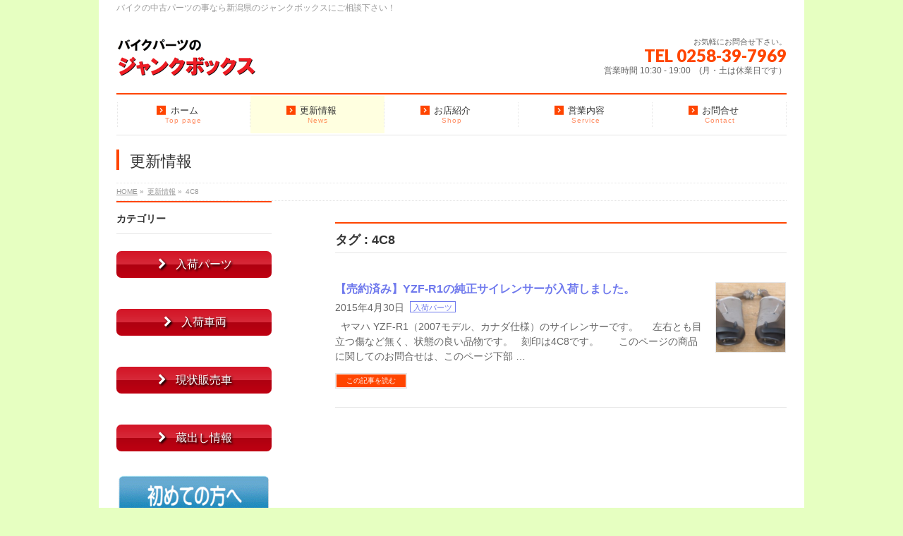

--- FILE ---
content_type: text/html; charset=UTF-8
request_url: https://bike-junkbox.com/tag/4c8
body_size: 18516
content:
<!DOCTYPE html>
<!--[if IE]>
<meta http-equiv="X-UA-Compatible" content="IE=Edge">
<![endif]-->
<html xmlns:fb="http://ogp.me/ns/fb#" lang="ja">
<head>
<meta charset="UTF-8" />
<link rel="start" href="https://bike-junkbox.com" title="HOME" />

<!--[if lte IE 8]>
<link rel="stylesheet" type="text/css" media="all" href="https://bike-junkbox.com/wp/wp-content/themes/junkbox/style_oldie.css" />
<![endif]-->
<meta id="viewport" name="viewport" content="width=device-width, initial-scale=1">
<!-- Google tag (gtag.js) --><script async src="https://www.googletagmanager.com/gtag/js?id=UA-61002536-1"></script><script>window.dataLayer = window.dataLayer || [];function gtag(){dataLayer.push(arguments);}gtag('js', new Date());gtag('config', 'UA-61002536-1');</script>
<title>4C8 | バイクパーツのジャンクボックス</title>
<meta name='robots' content='max-image-preview:large' />
<meta name="keywords" content="バイク,オートバイ,中古パーツ,中古部品,部品取り車,販売,買取り,ジャンクボックス" />
<link rel='dns-prefetch' href='//www.googletagmanager.com' />
<link rel="alternate" type="application/rss+xml" title="バイクパーツのジャンクボックス &raquo; フィード" href="https://bike-junkbox.com/feed" />
<link rel="alternate" type="application/rss+xml" title="バイクパーツのジャンクボックス &raquo; コメントフィード" href="https://bike-junkbox.com/comments/feed" />
<link rel="alternate" type="application/rss+xml" title="バイクパーツのジャンクボックス &raquo; 4C8 タグのフィード" href="https://bike-junkbox.com/tag/4c8/feed" />
<meta name="description" content="4C8 について。バイクパーツのジャンクボックス バイクの中古パーツの事なら新潟県のジャンクボックスにご相談下さい！" />
<style type="text/css">.keyColorBG,.keyColorBGh:hover,.keyColor_bg,.keyColor_bg_hover:hover{background-color: #e90000;}.keyColorCl,.keyColorClh:hover,.keyColor_txt,.keyColor_txt_hover:hover{color: #e90000;}.keyColorBd,.keyColorBdh:hover,.keyColor_border,.keyColor_border_hover:hover{border-color: #e90000;}.color_keyBG,.color_keyBGh:hover,.color_key_bg,.color_key_bg_hover:hover{background-color: #e90000;}.color_keyCl,.color_keyClh:hover,.color_key_txt,.color_key_txt_hover:hover{color: #e90000;}.color_keyBd,.color_keyBdh:hover,.color_key_border,.color_key_border_hover:hover{border-color: #e90000;}</style>
<meta name="description" content="4C8 について バイクパーツのジャンクボックス バイクの中古パーツの事なら新潟県のジャンクボックスにご相談下さい！" /><style id='wp-img-auto-sizes-contain-inline-css' type='text/css'>
img:is([sizes=auto i],[sizes^="auto," i]){contain-intrinsic-size:3000px 1500px}
/*# sourceURL=wp-img-auto-sizes-contain-inline-css */
</style>
<link rel='stylesheet' id='pt-cv-public-style-css' href='https://bike-junkbox.com/wp/wp-content/plugins/content-views-query-and-display-post-page/public/assets/css/cv.css?ver=4.2.1' type='text/css' media='all' />
<link rel='stylesheet' id='vkExUnit_common_style-css' href='https://bike-junkbox.com/wp/wp-content/plugins/vk-all-in-one-expansion-unit/assets/css/vkExUnit_style.css?ver=9.113.0.1' type='text/css' media='all' />
<style id='vkExUnit_common_style-inline-css' type='text/css'>
:root {--ver_page_top_button_url:url(https://bike-junkbox.com/wp/wp-content/plugins/vk-all-in-one-expansion-unit/assets/images/to-top-btn-icon.svg);}@font-face {font-weight: normal;font-style: normal;font-family: "vk_sns";src: url("https://bike-junkbox.com/wp/wp-content/plugins/vk-all-in-one-expansion-unit/inc/sns/icons/fonts/vk_sns.eot?-bq20cj");src: url("https://bike-junkbox.com/wp/wp-content/plugins/vk-all-in-one-expansion-unit/inc/sns/icons/fonts/vk_sns.eot?#iefix-bq20cj") format("embedded-opentype"),url("https://bike-junkbox.com/wp/wp-content/plugins/vk-all-in-one-expansion-unit/inc/sns/icons/fonts/vk_sns.woff?-bq20cj") format("woff"),url("https://bike-junkbox.com/wp/wp-content/plugins/vk-all-in-one-expansion-unit/inc/sns/icons/fonts/vk_sns.ttf?-bq20cj") format("truetype"),url("https://bike-junkbox.com/wp/wp-content/plugins/vk-all-in-one-expansion-unit/inc/sns/icons/fonts/vk_sns.svg?-bq20cj#vk_sns") format("svg");}
.veu_promotion-alert__content--text {border: 1px solid rgba(0,0,0,0.125);padding: 0.5em 1em;border-radius: var(--vk-size-radius);margin-bottom: var(--vk-margin-block-bottom);font-size: 0.875rem;}/* Alert Content部分に段落タグを入れた場合に最後の段落の余白を0にする */.veu_promotion-alert__content--text p:last-of-type{margin-bottom:0;margin-top: 0;}
/*# sourceURL=vkExUnit_common_style-inline-css */
</style>
<style id='wp-emoji-styles-inline-css' type='text/css'>

	img.wp-smiley, img.emoji {
		display: inline !important;
		border: none !important;
		box-shadow: none !important;
		height: 1em !important;
		width: 1em !important;
		margin: 0 0.07em !important;
		vertical-align: -0.1em !important;
		background: none !important;
		padding: 0 !important;
	}
/*# sourceURL=wp-emoji-styles-inline-css */
</style>
<style id='wp-block-library-inline-css' type='text/css'>
:root{--wp-block-synced-color:#7a00df;--wp-block-synced-color--rgb:122,0,223;--wp-bound-block-color:var(--wp-block-synced-color);--wp-editor-canvas-background:#ddd;--wp-admin-theme-color:#007cba;--wp-admin-theme-color--rgb:0,124,186;--wp-admin-theme-color-darker-10:#006ba1;--wp-admin-theme-color-darker-10--rgb:0,107,160.5;--wp-admin-theme-color-darker-20:#005a87;--wp-admin-theme-color-darker-20--rgb:0,90,135;--wp-admin-border-width-focus:2px}@media (min-resolution:192dpi){:root{--wp-admin-border-width-focus:1.5px}}.wp-element-button{cursor:pointer}:root .has-very-light-gray-background-color{background-color:#eee}:root .has-very-dark-gray-background-color{background-color:#313131}:root .has-very-light-gray-color{color:#eee}:root .has-very-dark-gray-color{color:#313131}:root .has-vivid-green-cyan-to-vivid-cyan-blue-gradient-background{background:linear-gradient(135deg,#00d084,#0693e3)}:root .has-purple-crush-gradient-background{background:linear-gradient(135deg,#34e2e4,#4721fb 50%,#ab1dfe)}:root .has-hazy-dawn-gradient-background{background:linear-gradient(135deg,#faaca8,#dad0ec)}:root .has-subdued-olive-gradient-background{background:linear-gradient(135deg,#fafae1,#67a671)}:root .has-atomic-cream-gradient-background{background:linear-gradient(135deg,#fdd79a,#004a59)}:root .has-nightshade-gradient-background{background:linear-gradient(135deg,#330968,#31cdcf)}:root .has-midnight-gradient-background{background:linear-gradient(135deg,#020381,#2874fc)}:root{--wp--preset--font-size--normal:16px;--wp--preset--font-size--huge:42px}.has-regular-font-size{font-size:1em}.has-larger-font-size{font-size:2.625em}.has-normal-font-size{font-size:var(--wp--preset--font-size--normal)}.has-huge-font-size{font-size:var(--wp--preset--font-size--huge)}.has-text-align-center{text-align:center}.has-text-align-left{text-align:left}.has-text-align-right{text-align:right}.has-fit-text{white-space:nowrap!important}#end-resizable-editor-section{display:none}.aligncenter{clear:both}.items-justified-left{justify-content:flex-start}.items-justified-center{justify-content:center}.items-justified-right{justify-content:flex-end}.items-justified-space-between{justify-content:space-between}.screen-reader-text{border:0;clip-path:inset(50%);height:1px;margin:-1px;overflow:hidden;padding:0;position:absolute;width:1px;word-wrap:normal!important}.screen-reader-text:focus{background-color:#ddd;clip-path:none;color:#444;display:block;font-size:1em;height:auto;left:5px;line-height:normal;padding:15px 23px 14px;text-decoration:none;top:5px;width:auto;z-index:100000}html :where(.has-border-color){border-style:solid}html :where([style*=border-top-color]){border-top-style:solid}html :where([style*=border-right-color]){border-right-style:solid}html :where([style*=border-bottom-color]){border-bottom-style:solid}html :where([style*=border-left-color]){border-left-style:solid}html :where([style*=border-width]){border-style:solid}html :where([style*=border-top-width]){border-top-style:solid}html :where([style*=border-right-width]){border-right-style:solid}html :where([style*=border-bottom-width]){border-bottom-style:solid}html :where([style*=border-left-width]){border-left-style:solid}html :where(img[class*=wp-image-]){height:auto;max-width:100%}:where(figure){margin:0 0 1em}html :where(.is-position-sticky){--wp-admin--admin-bar--position-offset:var(--wp-admin--admin-bar--height,0px)}@media screen and (max-width:600px){html :where(.is-position-sticky){--wp-admin--admin-bar--position-offset:0px}}

/*# sourceURL=wp-block-library-inline-css */
</style><style id='global-styles-inline-css' type='text/css'>
:root{--wp--preset--aspect-ratio--square: 1;--wp--preset--aspect-ratio--4-3: 4/3;--wp--preset--aspect-ratio--3-4: 3/4;--wp--preset--aspect-ratio--3-2: 3/2;--wp--preset--aspect-ratio--2-3: 2/3;--wp--preset--aspect-ratio--16-9: 16/9;--wp--preset--aspect-ratio--9-16: 9/16;--wp--preset--color--black: #000000;--wp--preset--color--cyan-bluish-gray: #abb8c3;--wp--preset--color--white: #ffffff;--wp--preset--color--pale-pink: #f78da7;--wp--preset--color--vivid-red: #cf2e2e;--wp--preset--color--luminous-vivid-orange: #ff6900;--wp--preset--color--luminous-vivid-amber: #fcb900;--wp--preset--color--light-green-cyan: #7bdcb5;--wp--preset--color--vivid-green-cyan: #00d084;--wp--preset--color--pale-cyan-blue: #8ed1fc;--wp--preset--color--vivid-cyan-blue: #0693e3;--wp--preset--color--vivid-purple: #9b51e0;--wp--preset--gradient--vivid-cyan-blue-to-vivid-purple: linear-gradient(135deg,rgb(6,147,227) 0%,rgb(155,81,224) 100%);--wp--preset--gradient--light-green-cyan-to-vivid-green-cyan: linear-gradient(135deg,rgb(122,220,180) 0%,rgb(0,208,130) 100%);--wp--preset--gradient--luminous-vivid-amber-to-luminous-vivid-orange: linear-gradient(135deg,rgb(252,185,0) 0%,rgb(255,105,0) 100%);--wp--preset--gradient--luminous-vivid-orange-to-vivid-red: linear-gradient(135deg,rgb(255,105,0) 0%,rgb(207,46,46) 100%);--wp--preset--gradient--very-light-gray-to-cyan-bluish-gray: linear-gradient(135deg,rgb(238,238,238) 0%,rgb(169,184,195) 100%);--wp--preset--gradient--cool-to-warm-spectrum: linear-gradient(135deg,rgb(74,234,220) 0%,rgb(151,120,209) 20%,rgb(207,42,186) 40%,rgb(238,44,130) 60%,rgb(251,105,98) 80%,rgb(254,248,76) 100%);--wp--preset--gradient--blush-light-purple: linear-gradient(135deg,rgb(255,206,236) 0%,rgb(152,150,240) 100%);--wp--preset--gradient--blush-bordeaux: linear-gradient(135deg,rgb(254,205,165) 0%,rgb(254,45,45) 50%,rgb(107,0,62) 100%);--wp--preset--gradient--luminous-dusk: linear-gradient(135deg,rgb(255,203,112) 0%,rgb(199,81,192) 50%,rgb(65,88,208) 100%);--wp--preset--gradient--pale-ocean: linear-gradient(135deg,rgb(255,245,203) 0%,rgb(182,227,212) 50%,rgb(51,167,181) 100%);--wp--preset--gradient--electric-grass: linear-gradient(135deg,rgb(202,248,128) 0%,rgb(113,206,126) 100%);--wp--preset--gradient--midnight: linear-gradient(135deg,rgb(2,3,129) 0%,rgb(40,116,252) 100%);--wp--preset--font-size--small: 13px;--wp--preset--font-size--medium: 20px;--wp--preset--font-size--large: 36px;--wp--preset--font-size--x-large: 42px;--wp--preset--spacing--20: 0.44rem;--wp--preset--spacing--30: 0.67rem;--wp--preset--spacing--40: 1rem;--wp--preset--spacing--50: 1.5rem;--wp--preset--spacing--60: 2.25rem;--wp--preset--spacing--70: 3.38rem;--wp--preset--spacing--80: 5.06rem;--wp--preset--shadow--natural: 6px 6px 9px rgba(0, 0, 0, 0.2);--wp--preset--shadow--deep: 12px 12px 50px rgba(0, 0, 0, 0.4);--wp--preset--shadow--sharp: 6px 6px 0px rgba(0, 0, 0, 0.2);--wp--preset--shadow--outlined: 6px 6px 0px -3px rgb(255, 255, 255), 6px 6px rgb(0, 0, 0);--wp--preset--shadow--crisp: 6px 6px 0px rgb(0, 0, 0);}:where(.is-layout-flex){gap: 0.5em;}:where(.is-layout-grid){gap: 0.5em;}body .is-layout-flex{display: flex;}.is-layout-flex{flex-wrap: wrap;align-items: center;}.is-layout-flex > :is(*, div){margin: 0;}body .is-layout-grid{display: grid;}.is-layout-grid > :is(*, div){margin: 0;}:where(.wp-block-columns.is-layout-flex){gap: 2em;}:where(.wp-block-columns.is-layout-grid){gap: 2em;}:where(.wp-block-post-template.is-layout-flex){gap: 1.25em;}:where(.wp-block-post-template.is-layout-grid){gap: 1.25em;}.has-black-color{color: var(--wp--preset--color--black) !important;}.has-cyan-bluish-gray-color{color: var(--wp--preset--color--cyan-bluish-gray) !important;}.has-white-color{color: var(--wp--preset--color--white) !important;}.has-pale-pink-color{color: var(--wp--preset--color--pale-pink) !important;}.has-vivid-red-color{color: var(--wp--preset--color--vivid-red) !important;}.has-luminous-vivid-orange-color{color: var(--wp--preset--color--luminous-vivid-orange) !important;}.has-luminous-vivid-amber-color{color: var(--wp--preset--color--luminous-vivid-amber) !important;}.has-light-green-cyan-color{color: var(--wp--preset--color--light-green-cyan) !important;}.has-vivid-green-cyan-color{color: var(--wp--preset--color--vivid-green-cyan) !important;}.has-pale-cyan-blue-color{color: var(--wp--preset--color--pale-cyan-blue) !important;}.has-vivid-cyan-blue-color{color: var(--wp--preset--color--vivid-cyan-blue) !important;}.has-vivid-purple-color{color: var(--wp--preset--color--vivid-purple) !important;}.has-black-background-color{background-color: var(--wp--preset--color--black) !important;}.has-cyan-bluish-gray-background-color{background-color: var(--wp--preset--color--cyan-bluish-gray) !important;}.has-white-background-color{background-color: var(--wp--preset--color--white) !important;}.has-pale-pink-background-color{background-color: var(--wp--preset--color--pale-pink) !important;}.has-vivid-red-background-color{background-color: var(--wp--preset--color--vivid-red) !important;}.has-luminous-vivid-orange-background-color{background-color: var(--wp--preset--color--luminous-vivid-orange) !important;}.has-luminous-vivid-amber-background-color{background-color: var(--wp--preset--color--luminous-vivid-amber) !important;}.has-light-green-cyan-background-color{background-color: var(--wp--preset--color--light-green-cyan) !important;}.has-vivid-green-cyan-background-color{background-color: var(--wp--preset--color--vivid-green-cyan) !important;}.has-pale-cyan-blue-background-color{background-color: var(--wp--preset--color--pale-cyan-blue) !important;}.has-vivid-cyan-blue-background-color{background-color: var(--wp--preset--color--vivid-cyan-blue) !important;}.has-vivid-purple-background-color{background-color: var(--wp--preset--color--vivid-purple) !important;}.has-black-border-color{border-color: var(--wp--preset--color--black) !important;}.has-cyan-bluish-gray-border-color{border-color: var(--wp--preset--color--cyan-bluish-gray) !important;}.has-white-border-color{border-color: var(--wp--preset--color--white) !important;}.has-pale-pink-border-color{border-color: var(--wp--preset--color--pale-pink) !important;}.has-vivid-red-border-color{border-color: var(--wp--preset--color--vivid-red) !important;}.has-luminous-vivid-orange-border-color{border-color: var(--wp--preset--color--luminous-vivid-orange) !important;}.has-luminous-vivid-amber-border-color{border-color: var(--wp--preset--color--luminous-vivid-amber) !important;}.has-light-green-cyan-border-color{border-color: var(--wp--preset--color--light-green-cyan) !important;}.has-vivid-green-cyan-border-color{border-color: var(--wp--preset--color--vivid-green-cyan) !important;}.has-pale-cyan-blue-border-color{border-color: var(--wp--preset--color--pale-cyan-blue) !important;}.has-vivid-cyan-blue-border-color{border-color: var(--wp--preset--color--vivid-cyan-blue) !important;}.has-vivid-purple-border-color{border-color: var(--wp--preset--color--vivid-purple) !important;}.has-vivid-cyan-blue-to-vivid-purple-gradient-background{background: var(--wp--preset--gradient--vivid-cyan-blue-to-vivid-purple) !important;}.has-light-green-cyan-to-vivid-green-cyan-gradient-background{background: var(--wp--preset--gradient--light-green-cyan-to-vivid-green-cyan) !important;}.has-luminous-vivid-amber-to-luminous-vivid-orange-gradient-background{background: var(--wp--preset--gradient--luminous-vivid-amber-to-luminous-vivid-orange) !important;}.has-luminous-vivid-orange-to-vivid-red-gradient-background{background: var(--wp--preset--gradient--luminous-vivid-orange-to-vivid-red) !important;}.has-very-light-gray-to-cyan-bluish-gray-gradient-background{background: var(--wp--preset--gradient--very-light-gray-to-cyan-bluish-gray) !important;}.has-cool-to-warm-spectrum-gradient-background{background: var(--wp--preset--gradient--cool-to-warm-spectrum) !important;}.has-blush-light-purple-gradient-background{background: var(--wp--preset--gradient--blush-light-purple) !important;}.has-blush-bordeaux-gradient-background{background: var(--wp--preset--gradient--blush-bordeaux) !important;}.has-luminous-dusk-gradient-background{background: var(--wp--preset--gradient--luminous-dusk) !important;}.has-pale-ocean-gradient-background{background: var(--wp--preset--gradient--pale-ocean) !important;}.has-electric-grass-gradient-background{background: var(--wp--preset--gradient--electric-grass) !important;}.has-midnight-gradient-background{background: var(--wp--preset--gradient--midnight) !important;}.has-small-font-size{font-size: var(--wp--preset--font-size--small) !important;}.has-medium-font-size{font-size: var(--wp--preset--font-size--medium) !important;}.has-large-font-size{font-size: var(--wp--preset--font-size--large) !important;}.has-x-large-font-size{font-size: var(--wp--preset--font-size--x-large) !important;}
/*# sourceURL=global-styles-inline-css */
</style>

<style id='classic-theme-styles-inline-css' type='text/css'>
/*! This file is auto-generated */
.wp-block-button__link{color:#fff;background-color:#32373c;border-radius:9999px;box-shadow:none;text-decoration:none;padding:calc(.667em + 2px) calc(1.333em + 2px);font-size:1.125em}.wp-block-file__button{background:#32373c;color:#fff;text-decoration:none}
/*# sourceURL=/wp-includes/css/classic-themes.min.css */
</style>
<link rel='stylesheet' id='Biz_Vektor_common_style-css' href='https://bike-junkbox.com/wp/wp-content/themes/biz-vektor/css/bizvektor_common_min.css?ver=1.13.1' type='text/css' media='all' />
<link rel='stylesheet' id='biz-vektor-grid-unit-css' href='https://bike-junkbox.com/wp/wp-content/plugins/biz-vektor-grid-unit/inc/style.min.css?ver=1.6.4' type='text/css' media='all' />
<link rel='stylesheet' id='contact-form-7-css' href='https://bike-junkbox.com/wp/wp-content/plugins/contact-form-7/includes/css/styles.css?ver=6.1.4' type='text/css' media='all' />
<link rel='stylesheet' id='widgetopts-styles-css' href='https://bike-junkbox.com/wp/wp-content/plugins/widget-options/assets/css/widget-options.css?ver=4.1.3' type='text/css' media='all' />
<link rel='stylesheet' id='tag-groups-css-frontend-structure-css' href='https://bike-junkbox.com/wp/wp-content/plugins/tag-groups-premium/assets/css/jquery-ui.structure.min.css?ver=1.22.1' type='text/css' media='all' />
<link rel='stylesheet' id='tag-groups-css-frontend-theme-css' href='https://bike-junkbox.com/wp/wp-content/plugins/tag-groups-premium/assets/css/ui-gray/jquery-ui.theme.min.css?ver=1.22.1' type='text/css' media='all' />
<link rel='stylesheet' id='tag-groups-premium-css-frontend-css' href='https://bike-junkbox.com/wp/wp-content/plugins/tag-groups-premium/vendor/tag-groups-premium/assets/css/frontend.css?ver=1.22.1' type='text/css' media='all' />
<link rel='stylesheet' id='tag-groups-tag-editor-css-css' href='https://bike-junkbox.com/wp/wp-content/plugins/tag-groups-premium/vendor/tag-groups-premium/assets/css/jquery.tag-editor.css?ver=1.22.1' type='text/css' media='all' />
<link rel='stylesheet' id='dashicons-css' href='https://bike-junkbox.com/wp/wp-includes/css/dashicons.min.css?ver=6.9' type='text/css' media='all' />
<link rel='stylesheet' id='sumoselect-css-css' href='https://bike-junkbox.com/wp/wp-content/plugins/tag-groups-premium/assets/css/sumoselect.css?ver=1.22.1' type='text/css' media='all' />
<link rel='stylesheet' id='basictable-css-css' href='https://bike-junkbox.com/wp/wp-content/plugins/tag-groups-premium/vendor/tag-groups-premium/assets/css/basictable.css?ver=1.22.1' type='text/css' media='all' />
<link rel='stylesheet' id='xo-event-calendar-css' href='https://bike-junkbox.com/wp/wp-content/plugins/xo-event-calendar/css/xo-event-calendar.css?ver=3.2.10' type='text/css' media='all' />
<link rel='stylesheet' id='xo-event-calendar-event-calendar-css' href='https://bike-junkbox.com/wp/wp-content/plugins/xo-event-calendar/build/event-calendar/style-index.css?ver=3.2.10' type='text/css' media='all' />
<link rel='stylesheet' id='Biz_Vektor_Design_style-css' href='https://bike-junkbox.com/wp/wp-content/plugins/biz-vektor-neat/css/neat.css?ver=1.13.1' type='text/css' media='all' />
<link rel='stylesheet' id='Biz_Vektor_plugin_sns_style-css' href='https://bike-junkbox.com/wp/wp-content/themes/biz-vektor/plugins/sns/style_bizvektor_sns.css?ver=6.9' type='text/css' media='all' />
<link rel='stylesheet' id='veu-cta-css' href='https://bike-junkbox.com/wp/wp-content/plugins/vk-all-in-one-expansion-unit/inc/call-to-action/package/assets/css/style.css?ver=9.113.0.1' type='text/css' media='all' />
<script type="text/javascript" src="https://bike-junkbox.com/wp/wp-includes/js/jquery/jquery.min.js?ver=3.7.1" id="jquery-core-js"></script>
<script type="text/javascript" src="https://bike-junkbox.com/wp/wp-includes/js/jquery/jquery-migrate.min.js?ver=3.4.1" id="jquery-migrate-js"></script>
<script type="text/javascript" src="https://bike-junkbox.com/wp/wp-content/plugins/qa-heatmap-analytics/js/polyfill/object_assign.js?ver=5.1.3.0" id="qahm-polyfill-object-assign-js"></script>
<script type="text/javascript" src="https://bike-junkbox.com/wp/wp-content/plugins/qa-heatmap-analytics/cookie-consent-qtag.php?cookie_consent=yes&amp;ver=5.1.3.0" id="qahm-cookie-consent-qtag-js"></script>
<script type="text/javascript" src="https://bike-junkbox.com/wp/wp-includes/js/jquery/ui/core.min.js?ver=1.13.3" id="jquery-ui-core-js"></script>
<script type="text/javascript" src="https://bike-junkbox.com/wp/wp-content/plugins/tag-groups-premium/vendor/tag-groups-premium/assets/js/jquery.tag-editor.min.js?ver=1.22.1" id="tag-groups-tag-editor-js-js"></script>
<script type="text/javascript" src="https://bike-junkbox.com/wp/wp-content/plugins/tag-groups-premium/vendor/tag-groups-premium/assets/js/jquery.caret.min.js?ver=1.22.1" id="tag-groups-caret-js-js"></script>
<script type="text/javascript" src="https://bike-junkbox.com/wp/wp-content/plugins/tag-groups-premium/assets/js/jquery.sumoselect.min.js?ver=1.22.1" id="sumoselect-js-js"></script>
<script type="text/javascript" src="https://bike-junkbox.com/wp/wp-content/plugins/tag-groups-premium/vendor/tag-groups-premium/assets/js/isotope.pkgd.min.js?ver=1.22.1" id="isotope-js-js"></script>
<script type="text/javascript" src="https://bike-junkbox.com/wp/wp-content/plugins/tag-groups-premium/vendor/tag-groups-premium/assets/js/jquery.basictable.min.js?ver=1.22.1" id="basictable-js-js"></script>
<link rel="https://api.w.org/" href="https://bike-junkbox.com/wp-json/" /><link rel="alternate" title="JSON" type="application/json" href="https://bike-junkbox.com/wp-json/wp/v2/tags/331" /><link rel="EditURI" type="application/rsd+xml" title="RSD" href="https://bike-junkbox.com/wp/xmlrpc.php?rsd" />
<style type="text/css">
#feas-0 {
	margin:10px 0px;
}

#feas-searchform-0 {
	background-color:#f7f7f7;
	border:1px solid #e0e0e0;
	padding:5px;
}

#feas-searchform-0 label {
	/*font-weight:bold;*/
	width: 100%;
	display: inline-block;
	margin-bottom: 1.5em;
}

#feas-searchform-0 input,
#feas-searchform-0 select {
	margin-right:5px;
}

#feas-result-0 {
	background-color:#efefff;
	border-top:2px solid #d0d0ff;
	font-size:120%;
	font-weight:bold;
	text-align:right;
	padding:2px;
}

/* FirstElement 宮澤 2016.2.26 */

#feas-searchform-0 h4 {
	margin-bottom: 5px !important;
	clear: both;
}
select#feas_0_0 {
	margin: 5px 0 10px;
}
input#feas_0_1 {
	width: 95%;
	margin: 5px 5px 10px 0;
}
input#feas-submit-button-0 {
	width: 100%;
}#feas-1 {
	margin:5px 0px;
}

#feas-searchform-1 {
	background-color:#fffff0;
	border:1px solid #e0e0e0;
	padding:3px;
}

#feas-searchform-1 label {
	font-weight:bold;
        width: 100%;
	display: inline-block;
	margin-bottom: 1em;
}

#feas-searchform-1 input,
#feas-searchform-1 select {
	margin-right:4px;
}

#feas-result-1 {
	background-color:#efefff;
	border-top:2px solid #d0d0ff;
	font-size:120%;
	font-weight:bold;
	text-align:right;
	padding:2px;
}

input#feas-submit-button-1 {
	width: 100%;

}#feas-3 {
	margin:5px 0px;
}

#feas-searchform-3 {
	background-color:#fffff0;
	border:1px solid #e0e0e0;
	padding:3px;
}

#feas-searchform-3 label {
	font-weight:bold;
        width: 100%;
	display: inline-block;
	margin-bottom: 1em;
}

#feas-searchform-3 input,
#feas-searchform-3 select {
	margin-right:4px;
}

#feas-result-3 {
	background-color:#efefff;
	border-top:2px solid #d0d0ff;
	font-size:120%;
	font-weight:bold;
	text-align:right;
	padding:2px;
}

input#feas-submit-button-3 {
	width: 100%;

}
</style>
<meta name="generator" content="Site Kit by Google 1.170.0" />    <script src="https://sdk.push7.jp/v2/p7sdk.js"></script>
    <script>p7.init("6f9cfac07c2d4e20a67d030be70ef44e");</script>
      
        <script>  
        var qahmz  = qahmz || {};  
        qahmz.initDate   = new Date();  
        qahmz.domloaded = false;  
        document.addEventListener("DOMContentLoaded",function() {  
            qahmz.domloaded = true;  
        });  
        qahmz.xdm        = "bike-junkbox.com";  
        qahmz.cookieMode = true;  
        qahmz.debug = false;  
        qahmz.tracking_id = "42448847fd41a2b4";  
        qahmz.send_interval = 3000;  
        qahmz.ajaxurl = "https://bike-junkbox.com/wp/wp-content/plugins/qa-heatmap-analytics/qahm-ajax.php";  
        qahmz.tracking_hash = "9d11c8f28a8f1682";  
        </script>
          
        <script src="https://bike-junkbox.com/wp/wp-content/qa-zero-data/qtag_js/42448847fd41a2b4/qtag.js" async></script>  
        <!-- Juicer -->
<script src="//kitchen.juicer.cc/?color=AMxAQqXOrK0=" async></script>

<!--[if lte IE 8]>
<link rel="stylesheet" type="text/css" media="all" href="https://bike-junkbox.com/wp/wp-content/plugins/biz-vektor-neat/css/neat_old_ie.css" />
<![endif]-->
<link rel="preconnect" href="https://fonts.gstatic.com">
<link href="https://fonts.googleapis.com/css2?family=Anton&family=Lato:wght@900&display=swap" rel="stylesheet"><link rel="pingback" href="https://bike-junkbox.com/wp/xmlrpc.php" />
<style type="text/css" id="custom-background-css">
body.custom-background { background-color: #e6ffc1; }
</style>
	<!-- [ VK All in One Expansion Unit OGP ] -->
<meta property="og:site_name" content="バイクパーツのジャンクボックス" />
<meta property="og:url" content="https://bike-junkbox.com/201504301785" />
<meta property="og:title" content="タグ: 4C8 | バイクパーツのジャンクボックス" />
<meta property="og:description" content="4C8 について バイクパーツのジャンクボックス バイクの中古パーツの事なら新潟県のジャンクボックスにご相談下さい！" />
<meta property="fb:app_id" content="310511249120531" />
<meta property="og:type" content="article" />
<!-- [ / VK All in One Expansion Unit OGP ] -->
<!-- [ VK All in One Expansion Unit twitter card ] -->
<meta name="twitter:card" content="summary_large_image">
<meta name="twitter:description" content="4C8 について バイクパーツのジャンクボックス バイクの中古パーツの事なら新潟県のジャンクボックスにご相談下さい！">
<meta name="twitter:title" content="タグ: 4C8 | バイクパーツのジャンクボックス">
<meta name="twitter:url" content="https://bike-junkbox.com/201504301785">
	<meta name="twitter:domain" content="bike-junkbox.com">
	<!-- [ / VK All in One Expansion Unit twitter card ] -->
	<link rel="icon" href="https://bike-junkbox.com/wp/wp-content/uploads/2018/01/cropped-c81eeee40ea235b0ca4c2103370736dc-1-32x32.png" sizes="32x32" />
<link rel="icon" href="https://bike-junkbox.com/wp/wp-content/uploads/2018/01/cropped-c81eeee40ea235b0ca4c2103370736dc-1-192x192.png" sizes="192x192" />
<link rel="apple-touch-icon" href="https://bike-junkbox.com/wp/wp-content/uploads/2018/01/cropped-c81eeee40ea235b0ca4c2103370736dc-1-180x180.png" />
<meta name="msapplication-TileImage" content="https://bike-junkbox.com/wp/wp-content/uploads/2018/01/cropped-c81eeee40ea235b0ca4c2103370736dc-1-270x270.png" />
		<style type="text/css" id="wp-custom-css">
			/* ---------- 1) 簡易スペーサー（カスタムHTML等で使用） ---------- */
.jb-spacer-10{ height:10px; }
.jb-spacer-20{ height:20px; }
.jb-spacer-30{ height:30px; }


/* =========================================================
   Shortcodes Ultimate（サイドバー）
   目的：ボタン同士がくっつかないように間隔を作る（センター補正はしない）
   ========================================================= */

/* ボタン同士の間隔（これが本命） */
#sideTower .su-button-center{
  margin: 0 0 10px 0 !important;  /* ←10pxが標準。6〜14pxで好み調整 */
  padding: 0 !important;
}

/* ウィジェット内の段落(p)が余白を作る場合があるので潰す（必要最低限） */
#sideTower .sideWidget p{
  margin-top: 0 !important;
  margin-bottom: 0 !important;
}

/* ボタン自体の上下余白が大きすぎる場合だけ軽く詰める（必要なら） */
/* まずはコメントアウトのままにしておき、必要な場合だけ有効化してください */
/*
#sideTower a.su-button{
  margin-top: 0 !important;
  margin-bottom: 0 !important;
}
*/
		</style>
		<style type="text/css">


a { color:#6f79ed; }

#searchform input[type=submit],
p.form-submit input[type=submit],
form#searchform input#searchsubmit,
#content form input.wpcf7-submit,
#confirm-button input,
a.btn,
.linkBtn a,
input[type=button],
input[type=submit] { background-color: #ff4500; }

#headContactTel { color:#ff4500; }

#gMenu .assistive-text { background-color:#ff4500; }
#gMenu .menu { border-top-color:#ff4500; }
#gMenu .menu li a:hover { background-color:#ffffe0; }
#gMenu .menu li a span { color:#ff4500; }
#gMenu .menu li.current_page_item > a { background-color:#ffffe0; }
@media (min-width:770px) {
#gMenu .menu > li.current-menu-ancestor > a,
#gMenu .menu > li.current_page_ancestor > a,
#gMenu .menu > li.current-page-ancestor > a { background-color:#ffffe0; }
}

#pageTitBnr #pageTitInner #pageTit { border-left-color:#ff4500; }

.sideTower li#sideContact.sideBnr a,
#sideTower li#sideContact.sideBnr a,
#content .infoList .rssBtn a,
form#searchform input#searchsubmit { background-color: #ff4500; }

.sideTower li#sideContact.sideBnr a:hover,
#sideTower li#sideContact.sideBnr a:hover,
#content .infoList .rssBtn a:hover,
form#searchform input#searchsubmit:hover { background-color: #6f79ed; }

#content h2,
#content h1.contentTitle,
#content h1.entryPostTitle ,
.sideTower .localHead,
#sideTower .localHead { border-top-color:#ff4500; }

#content h3 { color:#ff4500; }

#content table th { background-color:#ffffe0; }
#content table thead th { background-color:#ffffe0; }

#content .mainFootContact p.mainFootTxt span.mainFootTel { color:#ff4500; }
#content .mainFootContact .mainFootBt a { background-color: #ff4500; }
#content .mainFootContact .mainFootBt a:hover { background-color: #6f79ed; }

#content .child_page_block h4 a { border-left-color:#ff4500; }

#content .infoList .infoCate a { border-color:#6f79ed; color:#6f79ed }
#content .infoList .infoCate a:hover { background-color: #6f79ed; }

.paging span,
.paging a	{ color:#ff4500; border-color:#ff4500; }
.paging span.current,
.paging a:hover	{ background-color:#ff4500; }

	/* アクティブのページ */
.sideTower .sideWidget li a:hover,
.sideTower .sideWidget li.current_page_item > a,
.sideTower .sideWidget li.current-cat > a,
#sideTower .sideWidget li a:hover,
#sideTower .sideWidget li.current_page_item > a,
#sideTower .sideWidget li.current-cat > a	{ color:#ff4500; background-color: #ffffe0;}
.sideTower .ttBoxSection .ttBox a:hover,
#sideTower .ttBoxSection .ttBox a:hover { color: #ff4500; }

#pagetop a { background-color: #ff4500; }
#pagetop a:hover { background-color: #6f79ed; }
.moreLink a { background-color: #ff4500; }
.moreLink a:hover { background-color: #6f79ed; }

#content #topPr h3 a { border-left-color:#ff4500; }

#gMenu .menu li a strong:before { font-family: 'vk_icons';content: "\2e";padding-right:0.5em;position:relative;top:1px;color:#ff4500; }
#gMenu .menu li a strong:after { content: "";padding-left:1.3em; }
@media (min-width: 970px) {
#gMenu .menu li a { padding-left:0px;padding-right:0px; }
}

</style>


<!--[if lte IE 8]>
<style type="text/css">
#gMenu .menu > li.current-menu-ancestor > a,
#gMenu .menu > li.current_page_ancestor > a,
#gMenu .menu > li.current-page-ancestor > a { background-color:#ffffe0; }
</style>
<![endif]-->

	<style type="text/css">
/*-------------------------------------------*/
/*	menu divide
/*-------------------------------------------*/
@media (min-width: 970px) { #gMenu .menu > li { width:20%; text-align:center; } }
</style>
<style type="text/css">
/*-------------------------------------------*/
/*	font
/*-------------------------------------------*/
h1,h2,h3,h4,h4,h5,h6,#header #site-title,#pageTitBnr #pageTitInner #pageTit,#content .leadTxt,#sideTower .localHead {font-family: "ヒラギノ角ゴ Pro W3","Hiragino Kaku Gothic Pro","メイリオ",Meiryo,Osaka,"ＭＳ Ｐゴシック","MS PGothic",sans-serif; }
#pageTitBnr #pageTitInner #pageTit { font-weight:lighter; }
#gMenu .menu li a strong {font-family: "ヒラギノ角ゴ Pro W3","Hiragino Kaku Gothic Pro","メイリオ",Meiryo,Osaka,"ＭＳ Ｐゴシック","MS PGothic",sans-serif; }
</style>
<link rel="stylesheet" href="https://bike-junkbox.com/wp/wp-content/themes/junkbox/style.css" type="text/css" media="all" />
<!-- Begin Mieruca Embed Code -->
<script type="text/javascript" id="mierucajs">
window.__fid = window.__fid || [];__fid.push([866745340]);
(function() {
function mieruca(){if(typeof window.__fjsld != "undefined") return; window.__fjsld = 1; var fjs = document.createElement('script'); fjs.type = 'text/javascript'; fjs.async = true; fjs.id = "fjssync"; var timestamp = new Date;fjs.src = ('https:' == document.location.protocol ? 'https' : 'http') + '://hm.mieru-ca.com/service/js/mieruca-hm.js?v='+ timestamp.getTime(); var x = document.getElementsByTagName('script')[0]; x.parentNode.insertBefore(fjs, x); };
setTimeout(mieruca, 500); document.readyState != "complete" ? (window.attachEvent ? window.attachEvent("onload", mieruca) : window.addEventListener("load", mieruca, false)) : mieruca();
})();
</script>
<!-- End Mieruca Embed Code --><style type="text/css">
@media (min-width: 970px) {
#sideTower { 
  margin-top: -30px; }
}


@media (max-width: 969px) {

#gMenu .assistive-text {
	width: auto;
	margin-top: 0;
}
#gMenu.itemClose .assistive-text span::after {
  content: 'を開く▼';
}
#gMenu.itemOpen .assistive-text span:after {
  content: 'を閉じる▲';
}
}
ul#sitemap_list li, #content ul#sitemap_list ul li {
    list-style: none;
}

.bv-grid-unit-item { border-radius:5px; }

.bv-grid-unit-item { box-shadow:1px 2px 3px rgba(0,0,0,0.2); }


.entryPostTitle.entry-title {
  background: #FFFFDD;/*背景色*/
  border-bottom: solid 2px #ff4500 !important;/*下線*/
}


.entry-content h2 {
  padding: 0.5em !important;/*文字周りの余白*/
  color: #606060 !important;/*文字色*/
  border: solid 2px #606060 !important;/*枠線*/
  border-radius: 0.5em;/*角の丸み*/
  font-size: 150%;
}

.entry-content h3 {
  padding: 0.5em !important;/*文字周りの余白*/
  color: #364e96 !important;/*文字色*/
  font-size: 140% !important;
  background: aliceblue !important;/*背景色*/
  border: solid 5px #ffffff !important;/*線色*/
}

.entry-content h5 {
  color: #800080 !important;/*文字色*/
  font-weight:bold !important;
  font-size: 130% !important;
}

.entry-content h6 {
  position: relative !important;
  color: black !important;
  background: #ffeeff !important;
  line-height: 1.4 !important;
  padding: 0.25em 0.5em !important;
  margin: 2em 0 0.5em !important;
  border: solid 1px #ff00ff !important;/*枠線*/
  border-radius: 0 10px 10px 10px !important;
}

.entry-content h6:after {
  /*タブ*/
  position: absolute !important;
  content: 'SOLDOUT' !important;
  background: #ff00ff !important;
  color: #fff !important;
  left: 0px !important;
  bottom: 100% !important;
  border-radius: 10px 10px 0 0 !important;
  padding: 3px 7px 1px !important;
  font-size: 1.2em !important;
  line-height: 1 !important;
  letter-spacing: 0.05em !important;
}


.yarpp-related h3 {
  color: #000000 !important;
  background-color: #ffffdd !important;
}


#content h2 {
  　color: #000;
    border: 0;
    margin: 0;
    font-size: 150%;
}
#content h3 {
    color: #000;
    border: 0;
    margin: 0;
    font-size: 130%;
}
#content h4 {
    color: #000;
    border: 0;
    margin: 0;
    font-size: 120%;
}



.xo-event-calendar {
	max-width: 24rem;
	margin: 0 auto;
}

.xo-event-calendar .month-event,
.xo-event-calendar .month-event-space {
	display: none;
}

.xo-event-calendar table.xo-month .month-dayname td div {
	padding: 0;
	text-align: center;
	font-size: 1em;
}
.xo-event-calendar table.xo-month .month-dayname td div,
.xo-event-calendar table.xo-month .month-week {
	line-height: 2.5em;
	height: 2.5em;
}

.xo-event-calendar table.xo-month thead tr {
	padding: .75em 1em;
	background: -webkit-linear-gradient(top, #fff 0%, #f0f0f0 100%);
	background: linear-gradient(to bottom, #fff 0%, #f0f0f0 100%);
	box-shadow: 0 -1px 0 rgba(255, 255, 255, 1) inset;
}



#content .infoList .infoListBox div.entryTxtBox.haveThumbnail {
    width: calc(100% - 110px);
}




.bike1 { color: #009900; font-size: 12pt; font-weight:bold; }
.bike2 { font-size: 14pt; font-weight:bold; }
.bike3 { color: #990099; font-size: 12pt; font-weight:bold; }
.bike4 { color: #ff0000; font-size: 14pt; font-weight:bold; }</style>
	<link rel='stylesheet' id='su-icons-css' href='https://bike-junkbox.com/wp/wp-content/plugins/shortcodes-ultimate/includes/css/icons.css?ver=1.1.5' type='text/css' media='all' />
<link rel='stylesheet' id='su-shortcodes-css' href='https://bike-junkbox.com/wp/wp-content/plugins/shortcodes-ultimate/includes/css/shortcodes.css?ver=7.4.8' type='text/css' media='all' />
</head>

<body data-rsssl=1 class="archive tag tag-4c8 tag-331 custom-background wp-theme-biz-vektor wp-child-theme-junkbox two-column left-sidebar post-type-post">

<div id="fb-root"></div>
<script>(function(d, s, id) {
	var js, fjs = d.getElementsByTagName(s)[0];
	if (d.getElementById(id)) return;
	js = d.createElement(s); js.id = id;
	js.src = "//connect.facebook.net/ja_JP/sdk.js#xfbml=1&version=v2.3&appId=310511249120531";
	fjs.parentNode.insertBefore(js, fjs);
}(document, 'script', 'facebook-jssdk'));</script>
	
<div id="wrap">


<!-- [ #headerTop ] -->
<div id="headerTop">
<div class="innerBox">
<div id="site-description">バイクの中古パーツの事なら新潟県のジャンクボックスにご相談下さい！</div>
</div>
</div><!-- [ /#headerTop ] -->

<!-- [ #header ] -->
<header id="header" class="header">
<div id="headerInner" class="innerBox">
<!-- [ #headLogo ] -->
<div id="site-title">
<a href="https://bike-junkbox.com/" title="バイクパーツのジャンクボックス" rel="home">
<img src="/wp/wp-content/uploads/2017/05/logo.gif" alt="バイクパーツのジャンクボックス" /></a>
</div>
<!-- [ /#headLogo ] -->

<!-- [ #headContact ] -->
<div id="headContact" class="itemClose" onclick="showHide('headContact');"><div id="headContactInner">
<div id="headContactTxt">お気軽にお問合せ下さい。</div>
<div id="headContactTel">TEL 0258-39-7969</div>
<div id="headContactTime">営業時間 10:30 - 19:00　(月・土は休業日です）</div>
</div></div><!-- [ /#headContact ] -->

</div>
<!-- #headerInner -->
</header>
<!-- [ /#header ] -->


<!-- [ #gMenu ] -->
<div id="gMenu" class="itemClose">
<div id="gMenuInner" class="innerBox">
<h3 class="assistive-text" onclick="showHide('gMenu');"><span>MENU</span></h3>
<div class="skip-link screen-reader-text">
	<a href="#content" title="メニューを飛ばす">メニューを飛ばす</a>
</div>
<div class="menu-%e3%83%a1%e3%82%a4%e3%83%b3%e3%83%a1%e3%83%8b%e3%83%a5%e3%83%bc-container"><ul id="menu-%e3%83%a1%e3%82%a4%e3%83%b3%e3%83%a1%e3%83%8b%e3%83%a5%e3%83%bc" class="menu"><li id="menu-item-52" class="menu-item menu-item-type-custom menu-item-object-custom menu-item-home"><a href="https://bike-junkbox.com"><strong>ホーム</strong><span>Top page</span></a></li>
<li id="menu-item-112" class="menu-item menu-item-type-post_type menu-item-object-page current_page_parent menu-item-has-children current-menu-ancestor"><a href="https://bike-junkbox.com/news"><strong>更新情報</strong><span>News</span></a>
<ul class="sub-menu">
	<li id="menu-item-90" class="menu-item menu-item-type-custom menu-item-object-custom"><a href="https://bike-junkbox.com/category/newstockbikes">　　入荷車両情報</a></li>
	<li id="menu-item-91" class="menu-item menu-item-type-custom menu-item-object-custom"><a href="https://bike-junkbox.com/category/newstockparts">　　入荷パーツ情報</a></li>
	<li id="menu-item-92" class="menu-item menu-item-type-custom menu-item-object-custom"><a href="https://bike-junkbox.com/category/salesbikes">　　現状販売車情報</a></li>
	<li id="menu-item-481" class="menu-item menu-item-type-custom menu-item-object-custom"><a href="https://bike-junkbox.com/category/stockitem">　　蔵出し情報</a></li>
	<li id="menu-item-93" class="menu-item menu-item-type-custom menu-item-object-custom"><a href="https://bike-junkbox.com/category/soldout">　　売約済み商品一覧</a></li>
	<li id="menu-item-15292" class="menu-item menu-item-type-post_type menu-item-object-page"><a href="https://bike-junkbox.com/news/push">　　更新の通知を受け取る</a></li>
	<li id="menu-item-33787" class="menu-item menu-item-type-post_type menu-item-object-page"><a href="https://bike-junkbox.com/news/search">　　サイト内検索</a></li>
</ul>
</li>
<li id="menu-item-48" class="menu-item menu-item-type-post_type menu-item-object-page menu-item-has-children"><a href="https://bike-junkbox.com/shop"><strong>お店紹介</strong><span>Shop</span></a>
<ul class="sub-menu">
	<li id="menu-item-50" class="menu-item menu-item-type-post_type menu-item-object-page"><a href="https://bike-junkbox.com/shop/access">　　アクセス</a></li>
	<li id="menu-item-78" class="menu-item menu-item-type-post_type menu-item-object-page"><a href="https://bike-junkbox.com/shop/owner">　　店主あいさつ</a></li>
	<li id="menu-item-126" class="menu-item menu-item-type-custom menu-item-object-custom"><a href="https://junkbox178.hatenablog.com/">　　ブログ</a></li>
	<li id="menu-item-161" class="menu-item menu-item-type-custom menu-item-object-custom"><a href="https://www.facebook.com/JunkBox.Nagaoka">　　Facebookページ</a></li>
</ul>
</li>
<li id="menu-item-157" class="menu-item menu-item-type-post_type menu-item-object-page menu-item-has-children"><a href="https://bike-junkbox.com/service"><strong>営業内容</strong><span>Service</span></a>
<ul class="sub-menu">
	<li id="menu-item-33901" class="menu-item menu-item-type-post_type menu-item-object-page"><a href="https://bike-junkbox.com/about">　　初めての方へ</a></li>
	<li id="menu-item-160" class="menu-item menu-item-type-post_type menu-item-object-page"><a href="https://bike-junkbox.com/service/mailorder">　　通販について</a></li>
	<li id="menu-item-159" class="menu-item menu-item-type-post_type menu-item-object-page"><a href="https://bike-junkbox.com/service/pay">　　お支払い・発送について</a></li>
	<li id="menu-item-158" class="menu-item menu-item-type-post_type menu-item-object-page"><a href="https://bike-junkbox.com/service/after">　　返品・アフターサービス</a></li>
	<li id="menu-item-33685" class="menu-item menu-item-type-post_type menu-item-object-page"><a href="https://bike-junkbox.com/service/buying">　　買取りについて</a></li>
	<li id="menu-item-7035" class="menu-item menu-item-type-post_type menu-item-object-page"><a href="https://bike-junkbox.com/service/pointcard">　　ポイントカードに付いて</a></li>
	<li id="menu-item-162" class="menu-item menu-item-type-custom menu-item-object-custom"><a href="https://auctions.yahoo.co.jp/seller/xj750e2">　　ヤフオク</a></li>
</ul>
</li>
<li id="menu-item-123" class="menu-item menu-item-type-post_type menu-item-object-page"><a href="https://bike-junkbox.com/contact"><strong>お問合せ</strong><span>Contact</span></a></li>
</ul></div>
</div><!-- [ /#gMenuInner ] -->
</div>
<!-- [ /#gMenu ] -->


<div id="pageTitBnr">
<div class="innerBox">
<div id="pageTitInner">
<div id="pageTit">
更新情報</div>
</div><!-- [ /#pageTitInner ] -->
</div>
</div><!-- [ /#pageTitBnr ] -->
<!-- [ #panList ] -->
<div id="panList">
<div id="panListInner" class="innerBox"><ul><li id="panHome" itemprop="itemListElement" itemscope itemtype="http://schema.org/ListItem"><a href="https://bike-junkbox.com" itemprop="item"><span itemprop="name">HOME</span></a> &raquo; </li><li itemprop="itemListElement" itemscope itemtype="http://schema.org/ListItem"><a href="https://bike-junkbox.com/news" itemprop="item"><span itemprop="name">更新情報</span></a> &raquo; </li><li itemprop="itemListElement" itemscope itemtype="http://schema.org/ListItem"><span itemprop="name">4C8</span></li></ul></div>
</div>
<!-- [ /#panList ] -->

<div id="main" class="main"><!-- [ #container ] -->
<div id="container" class="innerBox">
	<!-- [ #content ] -->
	<div id="content" class="content">
	<h1 class="contentTitle">タグ : 4C8</h1>			<div class="infoList">
	
	
									<!-- [ .infoListBox ] -->
<div id="post-1785" class="infoListBox ttBox">
	<div class="entryTxtBox ttBoxTxt haveThumbnail">
	<h4 class="entryTitle">
	<a href="https://bike-junkbox.com/201504301785">【売約済み】YZF-R1の純正サイレンサーが入荷しました。</a>
		</h4>
	<p class="entryMeta">
	<span class="infoDate">2015年4月30日</span><span class="infoCate"> <a href="https://bike-junkbox.com/category/newstockparts" rel="tag">入荷パーツ</a></span>
	</p>
	<p>  ヤマハ YZF-R1（2007モデル、カナダ仕様）のサイレンサーです。     左右とも目立つ傷など無く、状態の良い品物です。   刻印は4C8です。       このページの商品に関してのお問合せは、このページ下部 &#8230;</p>
	<div class="moreLink"><a href="https://bike-junkbox.com/201504301785">この記事を読む</a></div>
	</div><!-- [ /.entryTxtBox ] -->
	
			<div class="thumbImage ttBoxThumb">
		<div class="thumbImageInner">
		<a href="https://bike-junkbox.com/201504301785"><img width="200" height="200" src="https://bike-junkbox.com/wp/wp-content/uploads/2015/04/IMG_4907-200x200.jpg" class="attachment-post-thumbnail size-post-thumbnail wp-post-image" alt="YZF-R1(2007) サイレンサー" decoding="async" srcset="https://bike-junkbox.com/wp/wp-content/uploads/2015/04/IMG_4907-200x200.jpg 200w, https://bike-junkbox.com/wp/wp-content/uploads/2015/04/IMG_4907-150x150.jpg 150w, https://bike-junkbox.com/wp/wp-content/uploads/2015/04/IMG_4907-120x120.jpg 120w" sizes="(max-width: 200px) 100vw, 200px" /></a>
		</div>
		</div><!-- [ /.thumbImage ] -->
		
</div><!-- [ /.infoListBox ] -->					
				</div><!-- [ /.infoList ] -->
		</div>
	<!-- [ /#content ] -->

<!-- [ #sideTower ] -->
<div id="sideTower" class="sideTower">
<div class="widget_text sideWidget widget widget_custom_html" id="custom_html-16"><h3 class="localHead">カテゴリー</h3><div class="textwidget custom-html-widget"><div class="su-button-center"><a href="https://bike-junkbox.com/category/newstockparts" class="su-button su-button-style-glass su-button-wide-category su-button-wide" style="color:#ffffff;background-color:#cf0013;border-color:#a60010;border-radius:7px" target="_self"><span style="color:#ffffff;padding:7px 20px;font-size:16px;line-height:24px;border-color:#de4d5a;border-radius:7px;text-shadow:2px 2px 3px #000000"><i class="sui sui-chevron-right" style="font-size:16px;color:#ffffff"></i> 入荷パーツ</span></a></div>




</div></div><div class="widget_text sideWidget widget widget_custom_html" id="custom_html-18"><div class="textwidget custom-html-widget"><div class="su-button-center"><a href="https://bike-junkbox.com/category/newstockbikes" class="su-button su-button-style-glass su-button-wide-category su-button-wide" style="color:#ffffff;background-color:#cf0013;border-color:#a60010;border-radius:7px" target="_self"><span style="color:#ffffff;padding:7px 20px;font-size:16px;line-height:24px;border-color:#de4d5a;border-radius:7px;text-shadow:2px 2px 3px #000000"><i class="sui sui-chevron-right" style="font-size:16px;color:#ffffff"></i> 入荷車両</span></a></div>
</div></div><div class="widget_text sideWidget widget widget_custom_html" id="custom_html-19"><div class="textwidget custom-html-widget"><div class="su-button-center"><a href="https://bike-junkbox.com/category/salesbikes" class="su-button su-button-style-glass su-button-wide-category su-button-wide" style="color:#ffffff;background-color:#cf0013;border-color:#a60010;border-radius:7px" target="_self"><span style="color:#ffffff;padding:7px 20px;font-size:16px;line-height:24px;border-color:#de4d5a;border-radius:7px;text-shadow:2px 2px 3px #000000"><i class="sui sui-chevron-right" style="font-size:16px;color:#ffffff"></i> 現状販売車</span></a></div></div></div><div class="widget_text sideWidget widget widget_custom_html" id="custom_html-17"><div class="textwidget custom-html-widget"><div class="su-button-center"><a href="https://bike-junkbox.com/category/stockitem" class="su-button su-button-style-glass su-button-wide-category su-button-wide" style="color:#ffffff;background-color:#cf0013;border-color:#a60010;border-radius:7px" target="_self"><span style="color:#ffffff;padding:7px 20px;font-size:16px;line-height:24px;border-color:#de4d5a;border-radius:7px;text-shadow:2px 2px 3px #000000"><i class="sui sui-chevron-right" style="font-size:16px;color:#ffffff"></i> 蔵出し情報</span></a></div></div></div><div class="sideWidget widget widget_text" id="text-21">			<div class="textwidget"><p><a href="https://bike-junkbox.com/about"><img loading="lazy" decoding="async" class="alignnone size-medium wp-image-18844" src="https://bike-junkbox.com/wp/wp-content/uploads/2017/07/3fc8b335c43fbe656607b18005b6f24b-300x65.gif" alt="" width="300" height="65" /></a><br />
<a href="https://bike-junkbox.com/news/search"><img loading="lazy" decoding="async" class="alignnone size-medium wp-image-18845" src="https://bike-junkbox.com/wp/wp-content/uploads/2017/07/2859ab0a33692a2481c69b52921b84d1-300x65.gif" alt="" width="300" height="65" /></a></p>
</div>
		</div></div>
<!-- [ /#sideTower ] -->
</div>
<!-- [ /#container ] -->

</div><!-- #main -->

<div id="back-top">
<a href="#wrap">
	<img id="pagetop" src="https://bike-junkbox.com/wp/wp-content/themes/biz-vektor/js/res-vektor/images/footer_pagetop.png" alt="PAGETOP" />
</a>
</div>

<!-- [ #footerSection ] -->
<div id="footerSection">

	<div id="pagetop">
	<div id="pagetopInner" class="innerBox">
	<a href="#wrap">PAGETOP</a>
	</div>
	</div>

	<div id="footMenu">
	<div id="footMenuInner" class="innerBox">
	<div class="menu-%e3%83%95%e3%83%83%e3%82%bf%e3%83%bc%e3%83%a1%e3%83%8b%e3%83%a5%e3%83%bc-container"><ul id="menu-%e3%83%95%e3%83%83%e3%82%bf%e3%83%bc%e3%83%a1%e3%83%8b%e3%83%a5%e3%83%bc" class="menu"><li id="menu-item-130" class="menu-item menu-item-type-post_type menu-item-object-page menu-item-130"><a href="https://bike-junkbox.com/sitemap">サイトマップ</a></li>
</ul></div>	</div>
	</div>

	<!-- [ #footer ] -->
	<div id="footer">
	<!-- [ #footerInner ] -->
	<div id="footerInner" class="innerBox">
		<dl id="footerOutline">
		<dt>ジャンクボックス</dt>
		<dd>
		〒940-1153 新潟県長岡市要町１丁目８－５４<br />
TEL : 0258-39-7969　/　FAX : 0258-39-7968<br />
【古物商】 新潟県公安委員会 第461190001453号		</dd>
		</dl>
		<!-- [ #footerSiteMap ] -->
		<div id="footerSiteMap">
</div>
		<!-- [ /#footerSiteMap ] -->
	</div>
	<!-- [ /#footerInner ] -->
	</div>
	<!-- [ /#footer ] -->

	<!-- [ #siteBottom ] -->
	<div id="siteBottom">
	<div id="siteBottomInner" class="innerBox">
	<div id="copy">Copyright &copy; <a href="https://bike-junkbox.com/" rel="home">ジャンクボックス</a> All Rights Reserved.</div><div id="powerd">Powered by <a href="https://ja.wordpress.org/">WordPress</a> &amp; <a href="https://bizvektor.com" target="_blank" title="無料WordPressテーマ BizVektor(ビズベクトル)"> BizVektor Theme</a> by <a href="https://www.vektor-inc.co.jp" target="_blank" title="株式会社ベクトル -ウェブサイト制作・WordPressカスタマイズ- [ 愛知県名古屋市 ]">Vektor,Inc.</a> technology.</div>	</div>
	</div>
	<!-- [ /#siteBottom ] -->
</div>
<!-- [ /#footerSection ] -->
</div>
<!-- [ /#wrap ] -->
<script type="speculationrules">
{"prefetch":[{"source":"document","where":{"and":[{"href_matches":"/*"},{"not":{"href_matches":["/wp/wp-*.php","/wp/wp-admin/*","/wp/wp-content/uploads/*","/wp/wp-content/*","/wp/wp-content/plugins/*","/wp/wp-content/themes/junkbox/*","/wp/wp-content/themes/biz-vektor/*","/*\\?(.+)"]}},{"not":{"selector_matches":"a[rel~=\"nofollow\"]"}},{"not":{"selector_matches":".no-prefetch, .no-prefetch a"}}]},"eagerness":"conservative"}]}
</script>
<a href="#top" id="page_top" class="page_top_btn">PAGE TOP</a><script type="text/javascript" src="https://bike-junkbox.com/wp/wp-includes/js/dist/hooks.min.js?ver=dd5603f07f9220ed27f1" id="wp-hooks-js"></script>
<script type="text/javascript" src="https://bike-junkbox.com/wp/wp-includes/js/dist/i18n.min.js?ver=c26c3dc7bed366793375" id="wp-i18n-js"></script>
<script type="text/javascript" id="wp-i18n-js-after">
/* <![CDATA[ */
wp.i18n.setLocaleData( { 'text direction\u0004ltr': [ 'ltr' ] } );
//# sourceURL=wp-i18n-js-after
/* ]]> */
</script>
<script type="text/javascript" src="https://bike-junkbox.com/wp/wp-content/plugins/contact-form-7/includes/swv/js/index.js?ver=6.1.4" id="swv-js"></script>
<script type="text/javascript" id="contact-form-7-js-translations">
/* <![CDATA[ */
( function( domain, translations ) {
	var localeData = translations.locale_data[ domain ] || translations.locale_data.messages;
	localeData[""].domain = domain;
	wp.i18n.setLocaleData( localeData, domain );
} )( "contact-form-7", {"translation-revision-date":"2025-11-30 08:12:23+0000","generator":"GlotPress\/4.0.3","domain":"messages","locale_data":{"messages":{"":{"domain":"messages","plural-forms":"nplurals=1; plural=0;","lang":"ja_JP"},"This contact form is placed in the wrong place.":["\u3053\u306e\u30b3\u30f3\u30bf\u30af\u30c8\u30d5\u30a9\u30fc\u30e0\u306f\u9593\u9055\u3063\u305f\u4f4d\u7f6e\u306b\u7f6e\u304b\u308c\u3066\u3044\u307e\u3059\u3002"],"Error:":["\u30a8\u30e9\u30fc:"]}},"comment":{"reference":"includes\/js\/index.js"}} );
//# sourceURL=contact-form-7-js-translations
/* ]]> */
</script>
<script type="text/javascript" id="contact-form-7-js-before">
/* <![CDATA[ */
var wpcf7 = {
    "api": {
        "root": "https:\/\/bike-junkbox.com\/wp-json\/",
        "namespace": "contact-form-7\/v1"
    }
};
//# sourceURL=contact-form-7-js-before
/* ]]> */
</script>
<script type="text/javascript" src="https://bike-junkbox.com/wp/wp-content/plugins/contact-form-7/includes/js/index.js?ver=6.1.4" id="contact-form-7-js"></script>
<script type="text/javascript" id="pt-cv-content-views-script-js-extra">
/* <![CDATA[ */
var PT_CV_PUBLIC = {"_prefix":"pt-cv-","page_to_show":"5","_nonce":"938d75e082","is_admin":"","is_mobile":"","ajaxurl":"https://bike-junkbox.com/wp/wp-admin/admin-ajax.php","lang":"","loading_image_src":"[data-uri]"};
var PT_CV_PAGINATION = {"first":"\u00ab","prev":"\u2039","next":"\u203a","last":"\u00bb","goto_first":"Go to first page","goto_prev":"Go to previous page","goto_next":"Go to next page","goto_last":"Go to last page","current_page":"Current page is","goto_page":"Go to page"};
//# sourceURL=pt-cv-content-views-script-js-extra
/* ]]> */
</script>
<script type="text/javascript" src="https://bike-junkbox.com/wp/wp-content/plugins/content-views-query-and-display-post-page/public/assets/js/cv.js?ver=4.2.1" id="pt-cv-content-views-script-js"></script>
<script type="text/javascript" id="vkExUnit_master-js-js-extra">
/* <![CDATA[ */
var vkExOpt = {"ajax_url":"https://bike-junkbox.com/wp/wp-admin/admin-ajax.php","hatena_entry":"https://bike-junkbox.com/wp-json/vk_ex_unit/v1/hatena_entry/","facebook_entry":"https://bike-junkbox.com/wp-json/vk_ex_unit/v1/facebook_entry/","facebook_count_enable":"","entry_count":"1","entry_from_post":"","homeUrl":"https://bike-junkbox.com/"};
//# sourceURL=vkExUnit_master-js-js-extra
/* ]]> */
</script>
<script type="text/javascript" src="https://bike-junkbox.com/wp/wp-content/plugins/vk-all-in-one-expansion-unit/assets/js/all.min.js?ver=9.113.0.1" id="vkExUnit_master-js-js"></script>
<script type="text/javascript" src="https://bike-junkbox.com/wp/wp-includes/js/jquery/ui/tabs.min.js?ver=1.13.3" id="jquery-ui-tabs-js"></script>
<script type="text/javascript" src="https://bike-junkbox.com/wp/wp-includes/js/jquery/ui/accordion.min.js?ver=1.13.3" id="jquery-ui-accordion-js"></script>
<script type="text/javascript" src="https://bike-junkbox.com/wp/wp-includes/js/jquery/ui/menu.min.js?ver=1.13.3" id="jquery-ui-menu-js"></script>
<script type="text/javascript" src="https://bike-junkbox.com/wp/wp-includes/js/dist/dom-ready.min.js?ver=f77871ff7694fffea381" id="wp-dom-ready-js"></script>
<script type="text/javascript" id="wp-a11y-js-translations">
/* <![CDATA[ */
( function( domain, translations ) {
	var localeData = translations.locale_data[ domain ] || translations.locale_data.messages;
	localeData[""].domain = domain;
	wp.i18n.setLocaleData( localeData, domain );
} )( "default", {"translation-revision-date":"2026-01-23 14:37:58+0000","generator":"GlotPress\/4.0.3","domain":"messages","locale_data":{"messages":{"":{"domain":"messages","plural-forms":"nplurals=1; plural=0;","lang":"ja_JP"},"Notifications":["\u901a\u77e5"]}},"comment":{"reference":"wp-includes\/js\/dist\/a11y.js"}} );
//# sourceURL=wp-a11y-js-translations
/* ]]> */
</script>
<script type="text/javascript" src="https://bike-junkbox.com/wp/wp-includes/js/dist/a11y.min.js?ver=cb460b4676c94bd228ed" id="wp-a11y-js"></script>
<script type="text/javascript" src="https://bike-junkbox.com/wp/wp-includes/js/jquery/ui/autocomplete.min.js?ver=1.13.3" id="jquery-ui-autocomplete-js"></script>
<script type="text/javascript" id="xo-event-calendar-ajax-js-extra">
/* <![CDATA[ */
var xo_event_calendar_object = {"ajax_url":"https://bike-junkbox.com/wp/wp-admin/admin-ajax.php","action":"xo_event_calendar_month"};
var xo_simple_calendar_object = {"ajax_url":"https://bike-junkbox.com/wp/wp-admin/admin-ajax.php","action":"xo_simple_calendar_month"};
//# sourceURL=xo-event-calendar-ajax-js-extra
/* ]]> */
</script>
<script type="text/javascript" src="https://bike-junkbox.com/wp/wp-content/plugins/xo-event-calendar/js/ajax.js?ver=3.2.10" id="xo-event-calendar-ajax-js"></script>
<script type="text/javascript" src="https://bike-junkbox.com/wp/wp-includes/js/clipboard.min.js?ver=2.0.11" id="clipboard-js"></script>
<script type="text/javascript" src="https://bike-junkbox.com/wp/wp-content/plugins/vk-all-in-one-expansion-unit/inc/sns/assets/js/copy-button.js" id="copy-button-js"></script>
<script type="text/javascript" src="https://bike-junkbox.com/wp/wp-content/plugins/vk-all-in-one-expansion-unit/inc/smooth-scroll/js/smooth-scroll.min.js?ver=9.113.0.1" id="smooth-scroll-js-js"></script>
<script type="text/javascript" id="biz-vektor-min-js-js-extra">
/* <![CDATA[ */
var bv_sliderParams = {"slideshowSpeed":"5000","animation":"fade"};
//# sourceURL=biz-vektor-min-js-js-extra
/* ]]> */
</script>
<script type="text/javascript" defer="defer" src="https://bike-junkbox.com/wp/wp-content/themes/biz-vektor/js/biz-vektor-min.js?ver=1.13.1" id="biz-vektor-min-js-js"></script>
<script type="text/javascript" src="https://bike-junkbox.com/wp/wp-includes/js/imagesloaded.min.js?ver=5.0.0" id="imagesloaded-js"></script>
<script type="text/javascript" src="https://bike-junkbox.com/wp/wp-includes/js/masonry.min.js?ver=4.2.2" id="masonry-js"></script>
<script type="text/javascript" src="https://bike-junkbox.com/wp/wp-includes/js/jquery/jquery.masonry.min.js?ver=3.1.2b" id="jquery-masonry-js"></script>
<script type="text/javascript" id="bizvektor-grid-unit-js-js-extra">
/* <![CDATA[ */
var grid_unit_ajax_url = "https://bike-junkbox.com/wp/wp-admin/admin-ajax.php";
var grid_unit_widget_info = null;
//# sourceURL=bizvektor-grid-unit-js-js-extra
/* ]]> */
</script>
<script type="text/javascript" src="https://bike-junkbox.com/wp/wp-content/plugins/biz-vektor-grid-unit/inc/main.min.js?ver=1.6.4" id="bizvektor-grid-unit-js-js"></script>
<script id="wp-emoji-settings" type="application/json">
{"baseUrl":"https://s.w.org/images/core/emoji/17.0.2/72x72/","ext":".png","svgUrl":"https://s.w.org/images/core/emoji/17.0.2/svg/","svgExt":".svg","source":{"concatemoji":"https://bike-junkbox.com/wp/wp-includes/js/wp-emoji-release.min.js?ver=6.9"}}
</script>
<script type="module">
/* <![CDATA[ */
/*! This file is auto-generated */
const a=JSON.parse(document.getElementById("wp-emoji-settings").textContent),o=(window._wpemojiSettings=a,"wpEmojiSettingsSupports"),s=["flag","emoji"];function i(e){try{var t={supportTests:e,timestamp:(new Date).valueOf()};sessionStorage.setItem(o,JSON.stringify(t))}catch(e){}}function c(e,t,n){e.clearRect(0,0,e.canvas.width,e.canvas.height),e.fillText(t,0,0);t=new Uint32Array(e.getImageData(0,0,e.canvas.width,e.canvas.height).data);e.clearRect(0,0,e.canvas.width,e.canvas.height),e.fillText(n,0,0);const a=new Uint32Array(e.getImageData(0,0,e.canvas.width,e.canvas.height).data);return t.every((e,t)=>e===a[t])}function p(e,t){e.clearRect(0,0,e.canvas.width,e.canvas.height),e.fillText(t,0,0);var n=e.getImageData(16,16,1,1);for(let e=0;e<n.data.length;e++)if(0!==n.data[e])return!1;return!0}function u(e,t,n,a){switch(t){case"flag":return n(e,"\ud83c\udff3\ufe0f\u200d\u26a7\ufe0f","\ud83c\udff3\ufe0f\u200b\u26a7\ufe0f")?!1:!n(e,"\ud83c\udde8\ud83c\uddf6","\ud83c\udde8\u200b\ud83c\uddf6")&&!n(e,"\ud83c\udff4\udb40\udc67\udb40\udc62\udb40\udc65\udb40\udc6e\udb40\udc67\udb40\udc7f","\ud83c\udff4\u200b\udb40\udc67\u200b\udb40\udc62\u200b\udb40\udc65\u200b\udb40\udc6e\u200b\udb40\udc67\u200b\udb40\udc7f");case"emoji":return!a(e,"\ud83e\u1fac8")}return!1}function f(e,t,n,a){let r;const o=(r="undefined"!=typeof WorkerGlobalScope&&self instanceof WorkerGlobalScope?new OffscreenCanvas(300,150):document.createElement("canvas")).getContext("2d",{willReadFrequently:!0}),s=(o.textBaseline="top",o.font="600 32px Arial",{});return e.forEach(e=>{s[e]=t(o,e,n,a)}),s}function r(e){var t=document.createElement("script");t.src=e,t.defer=!0,document.head.appendChild(t)}a.supports={everything:!0,everythingExceptFlag:!0},new Promise(t=>{let n=function(){try{var e=JSON.parse(sessionStorage.getItem(o));if("object"==typeof e&&"number"==typeof e.timestamp&&(new Date).valueOf()<e.timestamp+604800&&"object"==typeof e.supportTests)return e.supportTests}catch(e){}return null}();if(!n){if("undefined"!=typeof Worker&&"undefined"!=typeof OffscreenCanvas&&"undefined"!=typeof URL&&URL.createObjectURL&&"undefined"!=typeof Blob)try{var e="postMessage("+f.toString()+"("+[JSON.stringify(s),u.toString(),c.toString(),p.toString()].join(",")+"));",a=new Blob([e],{type:"text/javascript"});const r=new Worker(URL.createObjectURL(a),{name:"wpTestEmojiSupports"});return void(r.onmessage=e=>{i(n=e.data),r.terminate(),t(n)})}catch(e){}i(n=f(s,u,c,p))}t(n)}).then(e=>{for(const n in e)a.supports[n]=e[n],a.supports.everything=a.supports.everything&&a.supports[n],"flag"!==n&&(a.supports.everythingExceptFlag=a.supports.everythingExceptFlag&&a.supports[n]);var t;a.supports.everythingExceptFlag=a.supports.everythingExceptFlag&&!a.supports.flag,a.supports.everything||((t=a.source||{}).concatemoji?r(t.concatemoji):t.wpemoji&&t.twemoji&&(r(t.twemoji),r(t.wpemoji)))});
//# sourceURL=https://bike-junkbox.com/wp/wp-includes/js/wp-emoji-loader.min.js
/* ]]> */
</script>

<!-- Shortcodes Ultimate custom CSS - start -->
<style type="text/css">
.su-box-content {
  padding-bottom: 0px;
}

.su-box-info {
  margin-top: -30px;
}

.su-button-wide-category {
  width: 220px;
}

/*投稿一覧サムネイル表示調整*/
.su-posts-default-loop .su-post-thumbnail {
  float: right;
  margin-left: 1em;
}

/*投稿一覧タイトル表示調整*/
.su-posts-default-loop h2.su-post-title {
  clear: none  !important;
  font-size: 1.1em  !important;
}

/*投稿一覧抜粋表示調整*/
.su-posts-default-loop .su-post-excerpt {
  font-size: 1em   !important;
  width: calc(100% - 110px);
}

/*投稿一覧コメント非表示*/
.su-posts-default-loop .su-post-comments-link {
  display:none; 
}

.su-spoiler-title {
  color: #ffffff;
  border-color: #ffffff;
  border-style: none;
  border-width: 1px;
  text-align: center;
}


.su-spoiler-style-fancy.su-spoiler-closed > .su-spoiler-title {
  border: solid;
  border-width: 1px;
}



/*サイト内タグ検索 表示調整*/
.su-spoiler-style-fancy-toppage1 > .su-spoiler-title {
  color: #ffffff;
  background: #2D89EF;
  border-color: #696969;
  border-style: solid;
  border-width: 1px;
  font-size: 18px !important;
}

/*サイト内キーワード検索 表示調整*/
.su-spoiler-style-fancy-toppage2 > .su-spoiler-title {
  color: #ffffff;
  background: #2D89EF;
  border-color: #696969;
  border-style: solid;
  border-width: 1px;
  font-size: 18px !important;
}

/*トップページのお問い合わせ 表示調整*/
.su-spoiler-style-fancy-toppage3 > .su-spoiler-title {
  color: #00008b;
  background: #e5f2ff;
  border-color: #00008b;
  border-style: solid;
  border-width: 1px;
  font-size: 20px;
}




.su-spoiler-style-simple-contact > .su-spoiler-title {
  color: #ffffff;
  background: #800000;
  border-color: #ffffff;
}

.su-spoiler-style-simple-mail > .su-spoiler-title {
  color: #ffffff;
  background: #800080;
  border-color: #ffffff;
}

.su-spoiler-style-simple-tel > .su-spoiler-title {
  color: #ffffff;
  background: #8b4513;
  border-color: #ffffff;
}

.su-spoiler-style-simple-fb > .su-spoiler-title {
  color: #000000;
  background: #CF2E92;
  border-color: #ffffff;
}



.su-spoiler-style-simple-line > .su-spoiler-title {
  color: #ffffff;
  background: #00B900;
  border-color: #ffffff;
}

.su-spoiler-title:focus {
  outline: none;
}

/*--- Tabs + Tab ---*/
.su-tabs {
background: #f5f5f5!important;/* 全体色 */
border: 1px solid #ccc!important;
border-top-left-radius:15px!important;
border-top-right-radius:15px!important;
}
.su-tabs-nav span {
font-size: 1.0em!important;
background: #e6e6fa!important;/* タブ色 */
border-top: 1px solid #ccc!important;
border-right: 1px solid #ccc!important;
border-left: 1px solid #ccc!important;
border-top-left-radius:15px!important;
border-top-right-radius:15px!important;
}
.su-tabs-pane {
font-size: 1.0em!important;
background: #fff!important;/* 本文色 */
}
.su-tabs-nav span.su-tabs-current {
background: #fff!important;/* タブ色 */
}

/* Styles for screens that are less than 600px */
@media only screen and (max-width: 600px) {
  .su-tabs-nav span {
    display: block;
  }
  .su-tabs-vertical .su-tabs-nav {
    float: none;
    width: auto;
  }
  .su-tabs-vertical .su-tabs-panes {
    float: none;
    width: auto;
  }
}
</style>
<!-- Shortcodes Ultimate custom CSS - end -->
</body>
</html>

--- FILE ---
content_type: application/javascript
request_url: https://bike-junkbox.com/wp/wp-content/plugins/tag-groups-premium/vendor/tag-groups-premium/assets/js/jquery.tag-editor.min.js?ver=1.22.1
body_size: 3332
content:
/*
jQuery tagEditor v1.0.18
Copyright (c) 2014 Simon Steinberger / Pixabay
GitHub: https://github.com/Pixabay/jQuery-tagEditor
License: http://www.opensource.org/licenses/mit-license.php

modified by Christoph Amthor
last change: 20170501
*/

!function(t){t.fn.tagEditorInput=function(){var e=" ",i=t(this),a=parseInt(i.css("fontSize")),l=t("<span/>").css({position:"absolute",top:-9999,left:-9999,width:"auto",fontSize:i.css("fontSize"),fontFamily:i.css("fontFamily"),fontWeight:i.css("fontWeight"),letterSpacing:i.css("letterSpacing"),whiteSpace:"nowrap"});return l.insertAfter(i),i.bind("keyup keydown focus",function(){if(e!==(e=i.val())){l.html(e.replace(/&/g,"&amp;").replace(/\s/g,"&nbsp;").replace(/</g,"&lt;").replace(/>/g,"&gt;"));var t=l.width()+a;20>t&&(t=20),t!=i.width()&&i.width(t)}})},t.fn.tagEditor=function(e,a,l){function r(t){return t.replace(/&/g,"&amp;").replace(/</g,"&lt;").replace(/>/g,"&gt;").replace(/"/g,"&quot;").replace(/'/g,"&#39;")}var n,o=t.extend({},t.fn.tagEditor.defaults,e);if(o.dregex=new RegExp("["+o.delimiter.replace("-","-")+"]","g"),"string"==typeof e){var c=[];return this.each(function(){var i=t(this),r=i.data("options"),n=i.next(".tag-editor");if("getTags"==e)c.push({field:i[0],editor:n,tags:n.data("tags")});else if("addTag"==e){if(r.maxTags&&n.data("tags").length>=r.maxTags)return!1;t('<li><div class="tag-editor-spacer">&nbsp;'+r.delimiter[0]+'</div><div class="tag-editor-tag"></div><div class="tag-editor-delete"><i></i></div></li>').appendTo(n).find(".tag-editor-tag").html('<input type="text" maxlength="'+r.maxLength+'">').addClass("active").find("input").val(a).blur(),l?t(".placeholder",n).remove():n.click()}else if("addTags"==e){if(r.maxTags&&n.data("tags").length>=r.maxTags)return!1;a.forEach(function(e){t('<li><div class="tag-editor-spacer">&nbsp;'+r.delimiter[0]+'</div><div class="tag-editor-tag"></div><div class="tag-editor-delete"><i></i></div></li>').appendTo(n).find(".tag-editor-tag").html('<input type="text" maxlength="'+r.maxLength+'">').addClass("active").find("input").val(e).blur()}),l?t(".placeholder",n).remove():n.click()}else"removeTag"==e?(t(".tag-editor-tag",n).filter(function(){return t(this).html()==a}).closest("li").find(".tag-editor-delete").click(),l||n.click()):"destroy"==e&&i.removeClass("tag-editor-hidden-src").removeData("options").off("focus.tag-editor").next(".tag-editor").remove()}),"getTags"==e?c:this}return window.getSelection&&t(document).off("keydown.tag-editor").on("keydown.tag-editor",function(e){if(8==e.which||46==e.which||e.ctrlKey&&88==e.which){try{var a=getSelection(),l=t(a.getRangeAt(0).commonAncestorContainer)}catch(e){l=0}if(l&&l.hasClass("tag-editor")){var r=[],n=a.toString().split(l.prev().data("options").dregex);for(i=0;i<n.length;i++){var o=t.trim(n[i]);o&&r.push(o)}return t(".tag-editor-tag",l).each(function(){~t.inArray(t(this).html(),r)&&t(this).closest("li").find(".tag-editor-delete").click()}),!1}}}),this.each(function(){var e=t(this),i=[],a=t("<ul "+(o.clickDelete?'oncontextmenu="return false;" ':"")+'class="tag-editor"></ul>').insertAfter(e);e.addClass("tag-editor-hidden-src").data("options",o).on("focus.tag-editor",function(){a.click()}),a.append('<li style="width:1px">&nbsp;</li>');var l,c,s='<li><div class="tag-editor-spacer">&nbsp;'+o.delimiter[0]+'</div><div class="tag-editor-tag"></div><div class="tag-editor-delete"><i></i></div></li>';function d(){!o.placeholder||i.length||t(".deleted, .placeholder, input",a).length||a.append('<li class="placeholder"><div>'+o.placeholder+"</div></li>")}function g(l){var r=i.toString();i=t(".tag-editor-tag:not(.deleted)",a).map(function(e,i){var a=t.trim(t(this).hasClass("active")?t(this).find("input").val():t(i).text());if(a)return a}).get(),a.data("tags",i),e.val(i.join(o.delimiter[0])),l||r!=i.toString()&&o.onChange(e,a,i),d()}function f(l){for(var n,c=l.closest("li"),s=l.val().replace(/ +/," ").split(o.dregex),d=l.data("old_tag"),f=i.slice(0),h=!1,u=0;u<s.length;u++)if(p=t.trim(s[u]).slice(0,o.maxLength),o.forceLowercase&&(p=p.toLowerCase()),n=o.beforeTagSave(e,a,f,d,p),p=n||p,!1!==n&&p&&(o.removeDuplicates&&~t.inArray(p,f)&&t(".tag-editor-tag",a).each(function(){t(this).html()==p&&t(this).closest("li").remove()}),f.push(p),c.before('<li><div class="tag-editor-spacer">&nbsp;'+o.delimiter[0]+'</div><div class="tag-editor-tag">'+r(p)+'</div><div class="tag-editor-delete"><i></i></div></li>'),o.maxTags&&f.length>=o.maxTags)){h=!0;break}l.attr("maxlength",o.maxLength).removeData("old_tag").val(""),h?l.blur():l.focus(),g()}o.writeOnly||(a.click(function(e,i){var l,r,c=99999;if(!window.getSelection||""==getSelection())return o.maxTags&&a.data("tags").length>=o.maxTags?(a.find("input").blur(),!1):(n=!0,t("input:focus",a).blur(),!!n&&(n=!0,t(".placeholder",a).remove(),i&&i.length?r="before":t(".tag-editor-tag",a).each(function(){var a=t(this),n=a.offset(),o=n.left,s=n.top;e.pageY>=s&&e.pageY<=s+a.height()&&(e.pageX<o?(r="before",l=o-e.pageX):(r="after",l=e.pageX-o-a.width()),l<c&&(c=l,i=a))}),"before"==r?t(s).insertBefore(i.closest("li")).find(".tag-editor-tag").click():"after"==r?t(s).insertAfter(i.closest("li")).find(".tag-editor-tag").click():t(s).appendTo(a).find(".tag-editor-tag").click(),!1))}),a.on("click",".tag-editor-delete",function(l){if(t(this).prev().hasClass("active"))return t(this).closest("li").find("input").accursoftcaret(-1),!1;var r=t(this).closest("li"),n=r.find(".tag-editor-tag");return!1!==o.beforeTagDelete(e,a,i,n.html())&&(n.addClass("deleted").animate({width:0},o.animateDelete,function(){r.remove(),d()}),g(),!1)}),o.clickDelete&&a.on("mousedown",".tag-editor-tag",function(l){if(l.ctrlKey||l.which>1){var r=t(this).closest("li"),n=r.find(".tag-editor-tag");return!1!==o.beforeTagDelete(e,a,i,n.html())&&(n.addClass("deleted").animate({width:0},o.animateDelete,function(){r.remove(),d()}),g(),!1)}}),a.on("click",".tag-editor-tag",function(e){if(o.clickDelete&&(e.ctrlKey||e.which>1))return!1;if(!t(this).hasClass("active")){var i=t(this).html();if(i.length&&o.noEdit)return!1;var l=t(this).html('<input type="text" maxlength="'+o.maxLength+'" value="'+i+'">').addClass("active").find("input");if(void 0!==e.pageX)var r=Math.abs((t(this).offset().left-e.pageX)/t(this).width()),n=parseInt(i.length*r);else n=1;if(l.data("old_tag",i).tagEditorInput().focus().accursoftcaret(n),o.autocomplete){var c=t.extend({},o.autocomplete),s="select"in c?o.autocomplete.select:"";c.select=function(e,i){s&&s(e,i),setTimeout(function(){a.trigger("click",[t(".active",a).find("input").closest("li").next("li").find(".tag-editor-tag")])},20)},l.autocomplete(c)}}return!1})),a.on("blur","input",function(l){l.stopPropagation();var c=t(this),s=c.data("old_tag"),h=t.trim(c.val().replace(/ +/," ").replace(o.dregex,o.delimiter[0]));if(h){if(h.indexOf(o.delimiter[0])>=0)return void f(c);if(h!=s)if(o.forceLowercase&&(h=h.toLowerCase()),cb_val=o.beforeTagSave(e,a,i,s,h),h=cb_val||h,!1===cb_val){if(s)return c.val(s).focus(),n=!1,void g();try{c.closest("li").remove()}catch(l){}s&&g()}else o.removeDuplicates&&t(".tag-editor-tag:not(.active)",a).each(function(){t(this).html()==h&&t(this).closest("li").remove()})}else{if(s&&!1===o.beforeTagDelete(e,a,i,s))return c.val(s).focus(),n=!1,void g();try{c.closest("li").remove()}catch(l){}s&&g()}c.parent().html(r(h)).removeClass("active"),h!=s&&g(),d()}),a.on("paste","input",function(e){t(this).removeAttr("maxlength"),l=t(this),setTimeout(function(){f(l)},30)}),a.on("keypress","input",function(e){o.delimiter.indexOf(String.fromCharCode(e.which))>=0&&(c=t(this),setTimeout(function(){f(c)},20))}),a.on("keydown","input",function(l){var r=t(this);if(o.noEdit&&8==l.which&&!r.val()){if((f=r.closest("li").prev("li").find(".tag-editor-tag")).length){var n=f.closest("li"),c=n.find(".tag-editor-tag");return!1!==o.beforeTagDelete(e,a,i,c.html())&&(c.addClass("deleted").animate({width:0},o.animateDelete,function(){n.remove(),d()}),g(),!1)}return!1}if((37==l.which||!o.autocomplete&&38==l.which)&&!r.accursoftcaret()||8==l.which&&!r.val())return(f=r.closest("li").prev("li").find(".tag-editor-tag")).length?o.noEdit?t(s).insertBefore(f.closest("li")).find(".tag-editor-tag").click():f.click().find("input").accursoftcaret(-1):!r.val()||o.maxTags&&a.data("tags").length>=o.maxTags||t(s).insertBefore(r.closest("li")).find(".tag-editor-tag").click(),!1;if((39==l.which||!o.autocomplete&&40==l.which)&&r.accursoftcaret()==r.val().length)return(h=r.closest("li").next("li").find(".tag-editor-tag")).length?o.noEdit?t(s).insertAfter(h.closest("li")).find(".tag-editor-tag").click():h.click().find("input").accursoftcaret(0):r.val()&&a.click(),!1;if(9==l.which){if(l.shiftKey){var f;if((f=r.closest("li").prev("li").find(".tag-editor-tag")).length)f.click().find("input").accursoftcaret(0);else{if(!r.val()||o.maxTags&&a.data("tags").length>=o.maxTags)return e.attr("disabled","disabled"),void setTimeout(function(){e.removeAttr("disabled")},30);t(s).insertBefore(r.closest("li")).find(".tag-editor-tag").click()}return!1}var h;if((h=r.closest("li").next("li").find(".tag-editor-tag")).length)h.click().find("input").accursoftcaret(0);else{if(!r.val())return;a.click()}return!1}if(!(46!=l.which||t.trim(r.val())&&r.accursoftcaret()!=r.val().length))return(h=r.closest("li").next("li").find(".tag-editor-tag")).length?h.click().find("input").accursoftcaret(0):r.val()&&a.click(),!1;if(13==l.which)return a.trigger("click",[r.closest("li").next("li").find(".tag-editor-tag")]),!1;if(36!=l.which||r.accursoftcaret()){if(35==l.which&&r.accursoftcaret()==r.val().length)a.find(".tag-editor-tag").last().click();else if(27==l.which)return r.val(r.data("old_tag")?r.data("old_tag"):"").blur(),!1}else a.find(".tag-editor-tag").first().click()});for(var h=o.initialTags.length?o.initialTags:e.val().split(o.dregex),u=0;u<h.length&&!(o.maxTags&&u>=o.maxTags);u++){var p=t.trim(h[u].replace(/ +/," "));p&&(o.forceLowercase&&(p=p.toLowerCase()),i.push(p),a.append('<li><div class="tag-editor-spacer">&nbsp;'+o.delimiter[0]+'</div><div class="tag-editor-tag'+(o.writeOnly?" writeOnly":"")+'">'+r(p)+'</div><div class="tag-editor-delete"><i></i></div></li>'))}g(!0),o.sortable&&t.fn.sortable&&a.sortable({distance:5,cancel:".tag-editor-spacer, input",helper:"clone",connectWith:o.connectWith,update:function(){g()}})})},t.fn.tagEditor.defaults={initialTags:[],maxTags:0,maxLength:50,delimiter:",;",placeholder:"",forceLowercase:!0,removeDuplicates:!0,clickDelete:!1,animateDelete:175,sortable:!0,autocomplete:null,writeOnly:!1,noEdit:!1,onChange:function(){},beforeTagSave:function(){},beforeTagDelete:function(){}}}(jQuery);


--- FILE ---
content_type: application/javascript
request_url: https://in.treasuredata.com/js/v3/global_id?callback=TreasureJSONPCallback1
body_size: 124
content:
typeof TreasureJSONPCallback1 === 'function' && TreasureJSONPCallback1({"global_id":"0f38167b-785c-456b-a68b-edcef61954e8"});